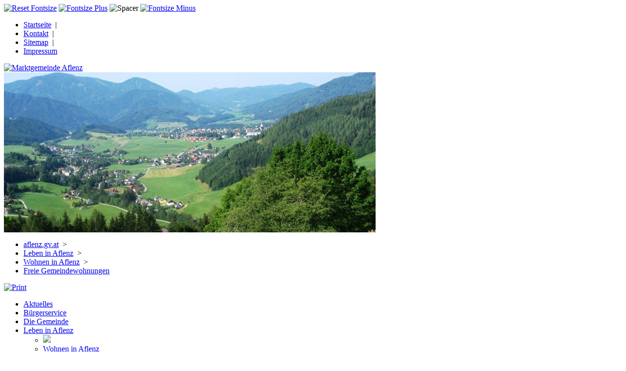

--- FILE ---
content_type: text/html; charset=utf-8
request_url: https://www.aflenz.gv.at/leben-in-aflenz/wohnen-in-aflenz/freie-gemeindewohnungen/
body_size: 5153
content:
<?xml version="1.0" encoding="utf-8"?>
<!DOCTYPE html
    PUBLIC "-//W3C//DTD XHTML 1.0 Transitional//EN"
    "http://www.w3.org/TR/xhtml1/DTD/xhtml1-transitional.dtd">
<html xml:lang="en" lang="en" xmlns="http://www.w3.org/1999/xhtml">
<head>

<meta http-equiv="Content-Type" content="text/html; charset=utf-8" />
<!-- 
	This website is powered by TYPO3 - inspiring people to share!
	TYPO3 is a free open source Content Management Framework initially created by Kasper Skaarhoj and licensed under GNU/GPL.
	TYPO3 is copyright 1998-2022 of Kasper Skaarhoj. Extensions are copyright of their respective owners.
	Information and contribution at http://typo3.org/
-->



<title>Freie Gemeindewohnungen : Marktgemeinde Aflenz</title>
<meta name="generator" content="TYPO3 CMS" />


<link rel="stylesheet" type="text/css" href="/typo3conf/ext/imagecycle/res/css/style.css?1463642334" media="all" />
<link rel="stylesheet" type="text/css" href="/typo3temp/stylesheet_2f305f7e08.css?1558691999" media="all" />



<script src="/typo3conf/ext/imagecycle/res/jquery/js/jquery-1.10.2.min.js?1463642334" type="text/javascript"></script>
<script src="/typo3conf/ext/imagecycle/res/jquery/js/jquery.cycle.all-3.0.3.min.js?1463642334" type="text/javascript"></script>
<script src="/typo3conf/ext/imagecycle/res/jquery/js/jquery.easing-1.3.js?1463642334" type="text/javascript"></script>
<script type="text/javascript">
/*<![CDATA[*/
/*d8d1853399e872569f2a141f0aab3114*/
jQuery(window).load(function() {
	
	
	jQuery('#imagecycle_c3232').show().cycle({
		fx: 'fade',
		easing: 'easeInOutBack',
		sync: true,
		random: true,
		cleartypeNoBg: false,
		before: function(a,n,o,f) {jQuery('div', this).css('display', 'none');},
		after: function(a,n,o,f) {jQuery('div', this).animate({opacity: 'show'},200,'swing');}
		
	});
	
	
	if (jQuery('#imagecycle_c3232').width() > 0) {
		jQuery('#imagecycle_c3232').parent().css('width', jQuery('#imagecycle_c3232').width());
	}
	
	
	
	jQuery('div', jQuery('#imagecycle_c3232')).show();
});

/*]]>*/
</script>

<meta http-equiv="Content-Type" content="text/html;charset=utf-8"/>

<link rel="stylesheet" type="text/css" href="/fileadmin/template/css/style.css" media="screen" />
<link rel="stylesheet" type="text/css" href="/fileadmin/template/css/print.css" media="print" />

<script type="text/javascript" src="/fileadmin/template/js/head.load.min.js"></script><script type="text/javascript">try{
var jqueryIsLoaded=jQuery;
jQueryIsLoaded=true;
}
catch(err){
var jQueryIsLoaded=false;
}

if(jQueryIsLoaded){


jQuery(document).ready(function () {
//min font size
var min=9;
//max font size
var max=16;
//grab the default font size
var reset = jQuery('body').css('fontSize');
//font resize these elements
var elm = jQuery('body');
//set the default font size and remove px from the value
var size = str_replace(reset, 'px', '');
//Increase font size
jQuery('a.fontSizePlus').click(function() {
//if the font size is lower or equal than the max value
if (size<=max) {
//increase the size
size++;
//set the font size
elm.css({'fontSize' : size});
}
//cancel a click event
return false;
});
jQuery('a.fontSizeMinus').click(function() {
//if the font size is greater or equal than min value
if (size>=min) {
//decrease the size
size--;
//set the font size
elm.css({'fontSize' : size});
}
//cancel a click event
return false;
});
//Reset the font size
jQuery('a.fontReset').click(function () {
//set the default font size
elm.css({'fontSize' : reset});
});
});
//A string replace function
function str_replace(haystack, needle, replacement) {
var temp = haystack.split(needle);
return temp.join(replacement);
}

}
else{

  head.js("/fileadmin/template/js/jquery-1.5.min.js" , function() {
   
jQuery(document).ready(function () {
//min font size
var min=9;
//max font size
var max=16;
//grab the default font size
var reset = $('body').css('fontSize');
//font resize these elements
var elm = $('body');
//set the default font size and remove px from the value
var size = str_replace(reset, 'px', '');
//Increase font size
jQuery('a.fontSizePlus').click(function() {
//if the font size is lower or equal than the max value
if (size<=max) {
//increase the size
size++;
//set the font size
elm.css({'fontSize' : size});
}
//cancel a click event
return false;
});
jQuery('a.fontSizeMinus').click(function() {
//if the font size is greater or equal than min value
if (size>=min) {
//decrease the size
size--;
//set the font size
elm.css({'fontSize' : size});
}
//cancel a click event
return false;
});
//Reset the font size
jQuery('a.fontReset').click(function () {
//set the default font size
elm.css({'fontSize' : reset});
});
});
//A string replace function
function str_replace(haystack, needle, replacement) {
var temp = haystack.split(needle);
return temp.join(replacement);
}

 
});
}</script><link rel="stylesheet" href="/typo3conf/ext/perfectlightbox/res/css/slightbox.css" type="text/css" media="screen,projection" /><script type="text/javascript" src="/typo3conf/ext/perfectlightbox/res/js/prototype.1.7.0.yui.js"></script>
<script type="text/javascript" src="/typo3conf/ext/perfectlightbox/res/js/scriptaculous.js?load=effects,builder"></script><script type="text/javascript" src="/typo3conf/ext/perfectlightbox/res/js/lightbox.2.0.5.yui.js"></script><script type="text/javascript">
	LightboxOptions.borderSize = 10;
	LightboxOptions.resizeSpeed = 400;
	LightboxOptions.overlayOpacity = 0.8;
	LightboxOptions.loop = true;
	LightboxOptions.allowSave = false;
	LightboxOptions.slideshowAutoplay = false;
	LightboxOptions.slideshowInterval = 5000;
	LightboxOptions.slideshowAutoclose = true;
	LightboxOptions.labelImage = 'Bild';
	LightboxOptions.labelOf = 'von';</script>

<script type="text/javascript">
	/*<![CDATA[*/
<!--
function openPic(url, winName, winParams) {	//
			var theWindow = window.open(url, winName, winParams);
			if (theWindow)	{theWindow.focus();}
		}

// -->
	/*]]>*/
</script>
</head>
<body>


<div id="wrapper"><!--###wrapper### begin -->
  <div id="header"><!--###header### begin -->
  
    <div id="search" class="floatRight"></div>
    
      <div id="font" class="floatRight"><!--###font### begin -->
    <a class="fontReset" href="/leben-in-aflenz/wohnen-in-aflenz/freie-gemeindewohnungen/#"><img src="/fileadmin/template/images/fontsizer.png" alt="Reset Fontsize" /></a>
    <a class="fontSizePlus" href="/leben-in-aflenz/wohnen-in-aflenz/freie-gemeindewohnungen/#"><img src="/fileadmin/template/images/plus.png" alt="Fontsize Plus" /></a>
    <img src="/fileadmin/template/images/fontsizerTrenner.png" alt="Spacer" />
    <a class="fontSizeMinus" href="/leben-in-aflenz/wohnen-in-aflenz/freie-gemeindewohnungen/#"><img src="/fileadmin/template/images/minus.png" alt="Fontsize Minus" /></a>
<!--###font### end --></div>
    
    <div id="topnav" class="floatRight"><ul><li class="floatLeft"><a href="/" target="_self">Startseite</a>&nbsp;&nbsp;&#124;&nbsp;&nbsp;</li><li class="floatLeft"><a href="/kontakt/" target="_self">Kontakt</a>&nbsp;&nbsp;&#124;&nbsp;&nbsp; </li><li class="floatLeft"><a href="/sitemap/" target="_self">Sitemap</a>&nbsp;&nbsp;&#124;&nbsp;&nbsp; </li><li class="floatLeft"><a href="/impressum/" target="_self">Impressum</a></li></ul></div>
    
    
    <div class="clear"><!--###clear### begin -->
    <!--###clear### end --></div>
  <!--###header### end --></div>
  <div id="contentwrapper"><!--###contentwrapper### begin -->
  <div id="contentTop"><!--###contentTop### begin -->
    <div id="logo" class="floatLeft"><a href="/" target="_self"><img alt="Marktgemeinde Aflenz" src="/fileadmin/template/images/logo.png" /></a></div>
    <div id="slider" class="floatLeft"><div id="c3232" class="csc-default"><div class="tx-imagecycle-pi1"><ul id="imagecycle_c3232" class="tx-imagecycle-pi1-images"><li><a href="/index.php?eID=tx_cms_showpic&amp;file=3740&amp;md5=85047ea89e9e99ed84d57f307f51e269808947c2&amp;parameters%5B0%5D=eyJ3aWR0aCI6IjgwMCIsImhlaWdodCI6IjYwMG0iLCJib2R5VGFnIjoiPGJvZHkg&amp;parameters%5B1%5D=c3R5bGU9XCJtYXJnaW46MDsgYmFja2dyb3VuZDojZmZmO1wiPiIsIndyYXAiOiI8&amp;parameters%5B2%5D=YSBocmVmPVwiamF2YXNjcmlwdDpjbG9zZSgpO1wiPiB8IDxcL2E%2BIn0%3D" onclick="openPic('/index.php?eID=tx_cms_showpic&amp;file=3740&amp;md5=85047ea89e9e99ed84d57f307f51e269808947c2&amp;parameters%5B0%5D=eyJ3aWR0aCI6IjgwMCIsImhlaWdodCI6IjYwMG0iLCJib2R5VGFnIjoiPGJvZHkg&amp;parameters%5B1%5D=c3R5bGU9XCJtYXJnaW46MDsgYmFja2dyb3VuZDojZmZmO1wiPiIsIndyYXAiOiI8&amp;parameters%5B2%5D=YSBocmVmPVwiamF2YXNjcmlwdDpjbG9zZSgpO1wiPiB8IDxcL2E%2BIn0%3D','thePicture','width=769,height=600,status=0,menubar=0'); return false;" target="thePicture"><img src="/typo3temp/_processed_/csm_aflenzblick_v.keimelbaueraus_27a8237ce2.jpg" width="760" height="328"   alt=""  border="0" /></a></li><li><a href="/index.php?eID=tx_cms_showpic&amp;file=3741&amp;md5=45dc8e4f4dc6392843d227869bd8dc4d8f84017c&amp;parameters%5B0%5D=eyJ3aWR0aCI6IjgwMCIsImhlaWdodCI6IjYwMG0iLCJib2R5VGFnIjoiPGJvZHkg&amp;parameters%5B1%5D=c3R5bGU9XCJtYXJnaW46MDsgYmFja2dyb3VuZDojZmZmO1wiPiIsIndyYXAiOiI8&amp;parameters%5B2%5D=YSBocmVmPVwiamF2YXNjcmlwdDpjbG9zZSgpO1wiPiB8IDxcL2E%2BIn0%3D" onclick="openPic('/index.php?eID=tx_cms_showpic&amp;file=3741&amp;md5=45dc8e4f4dc6392843d227869bd8dc4d8f84017c&amp;parameters%5B0%5D=eyJ3aWR0aCI6IjgwMCIsImhlaWdodCI6IjYwMG0iLCJib2R5VGFnIjoiPGJvZHkg&amp;parameters%5B1%5D=c3R5bGU9XCJtYXJnaW46MDsgYmFja2dyb3VuZDojZmZmO1wiPiIsIndyYXAiOiI8&amp;parameters%5B2%5D=YSBocmVmPVwiamF2YXNjcmlwdDpjbG9zZSgpO1wiPiB8IDxcL2E%2BIn0%3D','thePicture','width=800,height=600,status=0,menubar=0'); return false;" target="thePicture"><img src="/typo3temp/_processed_/csm_AflenzKircheInnen_01_fa627cd1ba.jpg" width="760" height="328"   alt=""  border="0" /></a></li><li><a href="/index.php?eID=tx_cms_showpic&amp;file=3742&amp;md5=336cb24c8a8dea5372017336c46884c8540f0c68&amp;parameters%5B0%5D=eyJ3aWR0aCI6IjgwMCIsImhlaWdodCI6IjYwMG0iLCJib2R5VGFnIjoiPGJvZHkg&amp;parameters%5B1%5D=c3R5bGU9XCJtYXJnaW46MDsgYmFja2dyb3VuZDojZmZmO1wiPiIsIndyYXAiOiI8&amp;parameters%5B2%5D=YSBocmVmPVwiamF2YXNjcmlwdDpjbG9zZSgpO1wiPiB8IDxcL2E%2BIn0%3D" onclick="openPic('/index.php?eID=tx_cms_showpic&amp;file=3742&amp;md5=336cb24c8a8dea5372017336c46884c8540f0c68&amp;parameters%5B0%5D=eyJ3aWR0aCI6IjgwMCIsImhlaWdodCI6IjYwMG0iLCJib2R5VGFnIjoiPGJvZHkg&amp;parameters%5B1%5D=c3R5bGU9XCJtYXJnaW46MDsgYmFja2dyb3VuZDojZmZmO1wiPiIsIndyYXAiOiI8&amp;parameters%5B2%5D=YSBocmVmPVwiamF2YXNjcmlwdDpjbG9zZSgpO1wiPiB8IDxcL2E%2BIn0%3D','thePicture','width=800,height=600,status=0,menubar=0'); return false;" target="thePicture"><img src="/typo3temp/_processed_/csm_AflenzKirchenansicht_01_b5153e2f02.jpg" width="760" height="328"   alt=""  border="0" /></a></li><li><a href="/index.php?eID=tx_cms_showpic&amp;file=3744&amp;md5=51bd3d7c86aba0523724b91c77b1c785bec9b797&amp;parameters%5B0%5D=eyJ3aWR0aCI6IjgwMCIsImhlaWdodCI6IjYwMG0iLCJib2R5VGFnIjoiPGJvZHkg&amp;parameters%5B1%5D=c3R5bGU9XCJtYXJnaW46MDsgYmFja2dyb3VuZDojZmZmO1wiPiIsIndyYXAiOiI8&amp;parameters%5B2%5D=YSBocmVmPVwiamF2YXNjcmlwdDpjbG9zZSgpO1wiPiB8IDxcL2E%2BIn0%3D" onclick="openPic('/index.php?eID=tx_cms_showpic&amp;file=3744&amp;md5=51bd3d7c86aba0523724b91c77b1c785bec9b797&amp;parameters%5B0%5D=eyJ3aWR0aCI6IjgwMCIsImhlaWdodCI6IjYwMG0iLCJib2R5VGFnIjoiPGJvZHkg&amp;parameters%5B1%5D=c3R5bGU9XCJtYXJnaW46MDsgYmFja2dyb3VuZDojZmZmO1wiPiIsIndyYXAiOiI8&amp;parameters%5B2%5D=YSBocmVmPVwiamF2YXNjcmlwdDpjbG9zZSgpO1wiPiB8IDxcL2E%2BIn0%3D','thePicture','width=798,height=600,status=0,menubar=0'); return false;" target="thePicture"><img src="/typo3temp/_processed_/csm_Apfelbaum-nachtmann_607f275158.jpg" width="760" height="328"   alt=""  border="0" /></a></li><li><a href="/index.php?eID=tx_cms_showpic&amp;file=3745&amp;md5=d72efc7ca5534f76797b7cbb1ed0c48b75b7906b&amp;parameters%5B0%5D=eyJ3aWR0aCI6IjgwMCIsImhlaWdodCI6IjYwMG0iLCJib2R5VGFnIjoiPGJvZHkg&amp;parameters%5B1%5D=c3R5bGU9XCJtYXJnaW46MDsgYmFja2dyb3VuZDojZmZmO1wiPiIsIndyYXAiOiI8&amp;parameters%5B2%5D=YSBocmVmPVwiamF2YXNjcmlwdDpjbG9zZSgpO1wiPiB8IDxcL2E%2BIn0%3D" onclick="openPic('/index.php?eID=tx_cms_showpic&amp;file=3745&amp;md5=d72efc7ca5534f76797b7cbb1ed0c48b75b7906b&amp;parameters%5B0%5D=eyJ3aWR0aCI6IjgwMCIsImhlaWdodCI6IjYwMG0iLCJib2R5VGFnIjoiPGJvZHkg&amp;parameters%5B1%5D=c3R5bGU9XCJtYXJnaW46MDsgYmFja2dyb3VuZDojZmZmO1wiPiIsIndyYXAiOiI8&amp;parameters%5B2%5D=YSBocmVmPVwiamF2YXNjcmlwdDpjbG9zZSgpO1wiPiB8IDxcL2E%2BIn0%3D','thePicture','width=800,height=491,status=0,menubar=0'); return false;" target="thePicture"><img src="/typo3temp/_processed_/csm_Apfelblueten_bcabcd9429.jpg" width="760" height="328"   alt=""  border="0" /></a></li><li><a href="/index.php?eID=tx_cms_showpic&amp;file=3746&amp;md5=5e0c0745f336ffcb402eb3e8640a276f8a0a27ba&amp;parameters%5B0%5D=eyJ3aWR0aCI6IjgwMCIsImhlaWdodCI6IjYwMG0iLCJib2R5VGFnIjoiPGJvZHkg&amp;parameters%5B1%5D=c3R5bGU9XCJtYXJnaW46MDsgYmFja2dyb3VuZDojZmZmO1wiPiIsIndyYXAiOiI8&amp;parameters%5B2%5D=YSBocmVmPVwiamF2YXNjcmlwdDpjbG9zZSgpO1wiPiB8IDxcL2E%2BIn0%3D" onclick="openPic('/index.php?eID=tx_cms_showpic&amp;file=3746&amp;md5=5e0c0745f336ffcb402eb3e8640a276f8a0a27ba&amp;parameters%5B0%5D=eyJ3aWR0aCI6IjgwMCIsImhlaWdodCI6IjYwMG0iLCJib2R5VGFnIjoiPGJvZHkg&amp;parameters%5B1%5D=c3R5bGU9XCJtYXJnaW46MDsgYmFja2dyb3VuZDojZmZmO1wiPiIsIndyYXAiOiI8&amp;parameters%5B2%5D=YSBocmVmPVwiamF2YXNjcmlwdDpjbG9zZSgpO1wiPiB8IDxcL2E%2BIn0%3D','thePicture','width=800,height=532,status=0,menubar=0'); return false;" target="thePicture"><img src="/typo3temp/_processed_/csm_Baumaalm_ccd90f1532.jpg" width="760" height="328"   alt=""  border="0" /></a></li><li><a href="/index.php?eID=tx_cms_showpic&amp;file=3747&amp;md5=42331df10f631dae57f489de9560cec49bd6a365&amp;parameters%5B0%5D=eyJ3aWR0aCI6IjgwMCIsImhlaWdodCI6IjYwMG0iLCJib2R5VGFnIjoiPGJvZHkg&amp;parameters%5B1%5D=c3R5bGU9XCJtYXJnaW46MDsgYmFja2dyb3VuZDojZmZmO1wiPiIsIndyYXAiOiI8&amp;parameters%5B2%5D=YSBocmVmPVwiamF2YXNjcmlwdDpjbG9zZSgpO1wiPiB8IDxcL2E%2BIn0%3D" onclick="openPic('/index.php?eID=tx_cms_showpic&amp;file=3747&amp;md5=42331df10f631dae57f489de9560cec49bd6a365&amp;parameters%5B0%5D=eyJ3aWR0aCI6IjgwMCIsImhlaWdodCI6IjYwMG0iLCJib2R5VGFnIjoiPGJvZHkg&amp;parameters%5B1%5D=c3R5bGU9XCJtYXJnaW46MDsgYmFja2dyb3VuZDojZmZmO1wiPiIsIndyYXAiOiI8&amp;parameters%5B2%5D=YSBocmVmPVwiamF2YXNjcmlwdDpjbG9zZSgpO1wiPiB8IDxcL2E%2BIn0%3D','thePicture','width=800,height=600,status=0,menubar=0'); return false;" target="thePicture"><img src="/typo3temp/_processed_/csm_Blick_Berghof02_01_54d0b00447.jpg" width="760" height="328"   alt=""  border="0" /></a></li><li><a href="/index.php?eID=tx_cms_showpic&amp;file=3750&amp;md5=e19a8ac2808312a5fcd5c8a775bd0a8c7becc192&amp;parameters%5B0%5D=eyJ3aWR0aCI6IjgwMCIsImhlaWdodCI6IjYwMG0iLCJib2R5VGFnIjoiPGJvZHkg&amp;parameters%5B1%5D=c3R5bGU9XCJtYXJnaW46MDsgYmFja2dyb3VuZDojZmZmO1wiPiIsIndyYXAiOiI8&amp;parameters%5B2%5D=YSBocmVmPVwiamF2YXNjcmlwdDpjbG9zZSgpO1wiPiB8IDxcL2E%2BIn0%3D" onclick="openPic('/index.php?eID=tx_cms_showpic&amp;file=3750&amp;md5=e19a8ac2808312a5fcd5c8a775bd0a8c7becc192&amp;parameters%5B0%5D=eyJ3aWR0aCI6IjgwMCIsImhlaWdodCI6IjYwMG0iLCJib2R5VGFnIjoiPGJvZHkg&amp;parameters%5B1%5D=c3R5bGU9XCJtYXJnaW46MDsgYmFja2dyb3VuZDojZmZmO1wiPiIsIndyYXAiOiI8&amp;parameters%5B2%5D=YSBocmVmPVwiamF2YXNjcmlwdDpjbG9zZSgpO1wiPiB8IDxcL2E%2BIn0%3D','thePicture','width=800,height=552,status=0,menubar=0'); return false;" target="thePicture"><img src="/typo3temp/_processed_/csm_DSC06832_01_d0d3e4b945.jpg" width="760" height="328"   alt=""  border="0" /></a></li><li><a href="/index.php?eID=tx_cms_showpic&amp;file=3751&amp;md5=d96c34a1b9eb76aab213cf1f97535095b9c9d2b9&amp;parameters%5B0%5D=eyJ3aWR0aCI6IjgwMCIsImhlaWdodCI6IjYwMG0iLCJib2R5VGFnIjoiPGJvZHkg&amp;parameters%5B1%5D=c3R5bGU9XCJtYXJnaW46MDsgYmFja2dyb3VuZDojZmZmO1wiPiIsIndyYXAiOiI8&amp;parameters%5B2%5D=YSBocmVmPVwiamF2YXNjcmlwdDpjbG9zZSgpO1wiPiB8IDxcL2E%2BIn0%3D" onclick="openPic('/index.php?eID=tx_cms_showpic&amp;file=3751&amp;md5=d96c34a1b9eb76aab213cf1f97535095b9c9d2b9&amp;parameters%5B0%5D=eyJ3aWR0aCI6IjgwMCIsImhlaWdodCI6IjYwMG0iLCJib2R5VGFnIjoiPGJvZHkg&amp;parameters%5B1%5D=c3R5bGU9XCJtYXJnaW46MDsgYmFja2dyb3VuZDojZmZmO1wiPiIsIndyYXAiOiI8&amp;parameters%5B2%5D=YSBocmVmPVwiamF2YXNjcmlwdDpjbG9zZSgpO1wiPiB8IDxcL2E%2BIn0%3D','thePicture','width=800,height=314,status=0,menubar=0'); return false;" target="thePicture"><img src="/typo3temp/_processed_/csm_EFA-Morgen-a_38c2a936a3.jpg" width="760" height="328"   alt=""  border="0" /></a></li><li><a href="/index.php?eID=tx_cms_showpic&amp;file=3752&amp;md5=030bbf1d3a4b5ace9a1c080d0b127ea6d0a21290&amp;parameters%5B0%5D=eyJ3aWR0aCI6IjgwMCIsImhlaWdodCI6IjYwMG0iLCJib2R5VGFnIjoiPGJvZHkg&amp;parameters%5B1%5D=c3R5bGU9XCJtYXJnaW46MDsgYmFja2dyb3VuZDojZmZmO1wiPiIsIndyYXAiOiI8&amp;parameters%5B2%5D=YSBocmVmPVwiamF2YXNjcmlwdDpjbG9zZSgpO1wiPiB8IDxcL2E%2BIn0%3D" onclick="openPic('/index.php?eID=tx_cms_showpic&amp;file=3752&amp;md5=030bbf1d3a4b5ace9a1c080d0b127ea6d0a21290&amp;parameters%5B0%5D=eyJ3aWR0aCI6IjgwMCIsImhlaWdodCI6IjYwMG0iLCJib2R5VGFnIjoiPGJvZHkg&amp;parameters%5B1%5D=c3R5bGU9XCJtYXJnaW46MDsgYmFja2dyb3VuZDojZmZmO1wiPiIsIndyYXAiOiI8&amp;parameters%5B2%5D=YSBocmVmPVwiamF2YXNjcmlwdDpjbG9zZSgpO1wiPiB8IDxcL2E%2BIn0%3D','thePicture','width=800,height=536,status=0,menubar=0'); return false;" target="thePicture"><img src="/typo3temp/_processed_/csm_EFA_01_e15eac0ce4.jpg" width="760" height="328"   alt=""  border="0" /></a></li><li><a href="/index.php?eID=tx_cms_showpic&amp;file=3753&amp;md5=edd22bce4af8c96793924f3866ba8f3a673da413&amp;parameters%5B0%5D=eyJ3aWR0aCI6IjgwMCIsImhlaWdodCI6IjYwMG0iLCJib2R5VGFnIjoiPGJvZHkg&amp;parameters%5B1%5D=c3R5bGU9XCJtYXJnaW46MDsgYmFja2dyb3VuZDojZmZmO1wiPiIsIndyYXAiOiI8&amp;parameters%5B2%5D=YSBocmVmPVwiamF2YXNjcmlwdDpjbG9zZSgpO1wiPiB8IDxcL2E%2BIn0%3D" onclick="openPic('/index.php?eID=tx_cms_showpic&amp;file=3753&amp;md5=edd22bce4af8c96793924f3866ba8f3a673da413&amp;parameters%5B0%5D=eyJ3aWR0aCI6IjgwMCIsImhlaWdodCI6IjYwMG0iLCJib2R5VGFnIjoiPGJvZHkg&amp;parameters%5B1%5D=c3R5bGU9XCJtYXJnaW46MDsgYmFja2dyb3VuZDojZmZmO1wiPiIsIndyYXAiOiI8&amp;parameters%5B2%5D=YSBocmVmPVwiamF2YXNjcmlwdDpjbG9zZSgpO1wiPiB8IDxcL2E%2BIn0%3D','thePicture','width=800,height=530,status=0,menubar=0'); return false;" target="thePicture"><img src="/typo3temp/_processed_/csm_Feistringstein_01_cad7f9a964.jpg" width="760" height="328"   alt=""  border="0" /></a></li><li><a href="/index.php?eID=tx_cms_showpic&amp;file=3754&amp;md5=1d6285216fdc545e62cd6f26504550c2e8d58391&amp;parameters%5B0%5D=eyJ3aWR0aCI6IjgwMCIsImhlaWdodCI6IjYwMG0iLCJib2R5VGFnIjoiPGJvZHkg&amp;parameters%5B1%5D=c3R5bGU9XCJtYXJnaW46MDsgYmFja2dyb3VuZDojZmZmO1wiPiIsIndyYXAiOiI8&amp;parameters%5B2%5D=YSBocmVmPVwiamF2YXNjcmlwdDpjbG9zZSgpO1wiPiB8IDxcL2E%2BIn0%3D" onclick="openPic('/index.php?eID=tx_cms_showpic&amp;file=3754&amp;md5=1d6285216fdc545e62cd6f26504550c2e8d58391&amp;parameters%5B0%5D=eyJ3aWR0aCI6IjgwMCIsImhlaWdodCI6IjYwMG0iLCJib2R5VGFnIjoiPGJvZHkg&amp;parameters%5B1%5D=c3R5bGU9XCJtYXJnaW46MDsgYmFja2dyb3VuZDojZmZmO1wiPiIsIndyYXAiOiI8&amp;parameters%5B2%5D=YSBocmVmPVwiamF2YXNjcmlwdDpjbG9zZSgpO1wiPiB8IDxcL2E%2BIn0%3D','thePicture','width=800,height=345,status=0,menubar=0'); return false;" target="thePicture"><img src="/uploads/tx_imagecycle/Header1_02.jpg" width="760" height="328"   alt=""  border="0" /></a></li><li><a href="/index.php?eID=tx_cms_showpic&amp;file=3755&amp;md5=8fad910a479ba1dcfc974178353610f53d72e7d5&amp;parameters%5B0%5D=eyJ3aWR0aCI6IjgwMCIsImhlaWdodCI6IjYwMG0iLCJib2R5VGFnIjoiPGJvZHkg&amp;parameters%5B1%5D=c3R5bGU9XCJtYXJnaW46MDsgYmFja2dyb3VuZDojZmZmO1wiPiIsIndyYXAiOiI8&amp;parameters%5B2%5D=YSBocmVmPVwiamF2YXNjcmlwdDpjbG9zZSgpO1wiPiB8IDxcL2E%2BIn0%3D" onclick="openPic('/index.php?eID=tx_cms_showpic&amp;file=3755&amp;md5=8fad910a479ba1dcfc974178353610f53d72e7d5&amp;parameters%5B0%5D=eyJ3aWR0aCI6IjgwMCIsImhlaWdodCI6IjYwMG0iLCJib2R5VGFnIjoiPGJvZHkg&amp;parameters%5B1%5D=c3R5bGU9XCJtYXJnaW46MDsgYmFja2dyb3VuZDojZmZmO1wiPiIsIndyYXAiOiI8&amp;parameters%5B2%5D=YSBocmVmPVwiamF2YXNjcmlwdDpjbG9zZSgpO1wiPiB8IDxcL2E%2BIn0%3D','thePicture','width=800,height=345,status=0,menubar=0'); return false;" target="thePicture"><img src="/uploads/tx_imagecycle/Header1_03.jpg" width="760" height="328"   alt=""  border="0" /></a></li><li><a href="/index.php?eID=tx_cms_showpic&amp;file=3756&amp;md5=4c12be1d274e4d0413e4f0d55ec92dd84e384b34&amp;parameters%5B0%5D=eyJ3aWR0aCI6IjgwMCIsImhlaWdodCI6IjYwMG0iLCJib2R5VGFnIjoiPGJvZHkg&amp;parameters%5B1%5D=c3R5bGU9XCJtYXJnaW46MDsgYmFja2dyb3VuZDojZmZmO1wiPiIsIndyYXAiOiI8&amp;parameters%5B2%5D=YSBocmVmPVwiamF2YXNjcmlwdDpjbG9zZSgpO1wiPiB8IDxcL2E%2BIn0%3D" onclick="openPic('/index.php?eID=tx_cms_showpic&amp;file=3756&amp;md5=4c12be1d274e4d0413e4f0d55ec92dd84e384b34&amp;parameters%5B0%5D=eyJ3aWR0aCI6IjgwMCIsImhlaWdodCI6IjYwMG0iLCJib2R5VGFnIjoiPGJvZHkg&amp;parameters%5B1%5D=c3R5bGU9XCJtYXJnaW46MDsgYmFja2dyb3VuZDojZmZmO1wiPiIsIndyYXAiOiI8&amp;parameters%5B2%5D=YSBocmVmPVwiamF2YXNjcmlwdDpjbG9zZSgpO1wiPiB8IDxcL2E%2BIn0%3D','thePicture','width=800,height=345,status=0,menubar=0'); return false;" target="thePicture"><img src="/uploads/tx_imagecycle/Header2_01.jpg" width="760" height="328"   alt=""  border="0" /></a></li><li><a href="/index.php?eID=tx_cms_showpic&amp;file=3757&amp;md5=effe1fee1e2d8a0c170f76ff72980d74b141e483&amp;parameters%5B0%5D=eyJ3aWR0aCI6IjgwMCIsImhlaWdodCI6IjYwMG0iLCJib2R5VGFnIjoiPGJvZHkg&amp;parameters%5B1%5D=c3R5bGU9XCJtYXJnaW46MDsgYmFja2dyb3VuZDojZmZmO1wiPiIsIndyYXAiOiI8&amp;parameters%5B2%5D=YSBocmVmPVwiamF2YXNjcmlwdDpjbG9zZSgpO1wiPiB8IDxcL2E%2BIn0%3D" onclick="openPic('/index.php?eID=tx_cms_showpic&amp;file=3757&amp;md5=effe1fee1e2d8a0c170f76ff72980d74b141e483&amp;parameters%5B0%5D=eyJ3aWR0aCI6IjgwMCIsImhlaWdodCI6IjYwMG0iLCJib2R5VGFnIjoiPGJvZHkg&amp;parameters%5B1%5D=c3R5bGU9XCJtYXJnaW46MDsgYmFja2dyb3VuZDojZmZmO1wiPiIsIndyYXAiOiI8&amp;parameters%5B2%5D=YSBocmVmPVwiamF2YXNjcmlwdDpjbG9zZSgpO1wiPiB8IDxcL2E%2BIn0%3D','thePicture','width=800,height=345,status=0,menubar=0'); return false;" target="thePicture"><img src="/uploads/tx_imagecycle/Header3_01.jpg" width="760" height="328"   alt=""  border="0" /></a></li><li><a href="/index.php?eID=tx_cms_showpic&amp;file=3758&amp;md5=8a807b21161020e4b6dc4325e35315ac84106305&amp;parameters%5B0%5D=eyJ3aWR0aCI6IjgwMCIsImhlaWdodCI6IjYwMG0iLCJib2R5VGFnIjoiPGJvZHkg&amp;parameters%5B1%5D=c3R5bGU9XCJtYXJnaW46MDsgYmFja2dyb3VuZDojZmZmO1wiPiIsIndyYXAiOiI8&amp;parameters%5B2%5D=YSBocmVmPVwiamF2YXNjcmlwdDpjbG9zZSgpO1wiPiB8IDxcL2E%2BIn0%3D" onclick="openPic('/index.php?eID=tx_cms_showpic&amp;file=3758&amp;md5=8a807b21161020e4b6dc4325e35315ac84106305&amp;parameters%5B0%5D=eyJ3aWR0aCI6IjgwMCIsImhlaWdodCI6IjYwMG0iLCJib2R5VGFnIjoiPGJvZHkg&amp;parameters%5B1%5D=c3R5bGU9XCJtYXJnaW46MDsgYmFja2dyb3VuZDojZmZmO1wiPiIsIndyYXAiOiI8&amp;parameters%5B2%5D=YSBocmVmPVwiamF2YXNjcmlwdDpjbG9zZSgpO1wiPiB8IDxcL2E%2BIn0%3D','thePicture','width=800,height=345,status=0,menubar=0'); return false;" target="thePicture"><img src="/uploads/tx_imagecycle/Header4_01.jpg" width="760" height="328"   alt=""  border="0" /></a></li><li><a href="/index.php?eID=tx_cms_showpic&amp;file=3759&amp;md5=7427171e827356d320d161a1f7d95b9522df89d6&amp;parameters%5B0%5D=eyJ3aWR0aCI6IjgwMCIsImhlaWdodCI6IjYwMG0iLCJib2R5VGFnIjoiPGJvZHkg&amp;parameters%5B1%5D=c3R5bGU9XCJtYXJnaW46MDsgYmFja2dyb3VuZDojZmZmO1wiPiIsIndyYXAiOiI8&amp;parameters%5B2%5D=YSBocmVmPVwiamF2YXNjcmlwdDpjbG9zZSgpO1wiPiB8IDxcL2E%2BIn0%3D" onclick="openPic('/index.php?eID=tx_cms_showpic&amp;file=3759&amp;md5=7427171e827356d320d161a1f7d95b9522df89d6&amp;parameters%5B0%5D=eyJ3aWR0aCI6IjgwMCIsImhlaWdodCI6IjYwMG0iLCJib2R5VGFnIjoiPGJvZHkg&amp;parameters%5B1%5D=c3R5bGU9XCJtYXJnaW46MDsgYmFja2dyb3VuZDojZmZmO1wiPiIsIndyYXAiOiI8&amp;parameters%5B2%5D=YSBocmVmPVwiamF2YXNjcmlwdDpjbG9zZSgpO1wiPiB8IDxcL2E%2BIn0%3D','thePicture','width=800,height=345,status=0,menubar=0'); return false;" target="thePicture"><img src="/uploads/tx_imagecycle/Header5_01.jpg" width="760" height="328"   alt=""  border="0" /></a></li><li><a href="/index.php?eID=tx_cms_showpic&amp;file=3760&amp;md5=739605250fa3b5f1f26474cd65eb7aafc0b39e90&amp;parameters%5B0%5D=eyJ3aWR0aCI6IjgwMCIsImhlaWdodCI6IjYwMG0iLCJib2R5VGFnIjoiPGJvZHkg&amp;parameters%5B1%5D=c3R5bGU9XCJtYXJnaW46MDsgYmFja2dyb3VuZDojZmZmO1wiPiIsIndyYXAiOiI8&amp;parameters%5B2%5D=YSBocmVmPVwiamF2YXNjcmlwdDpjbG9zZSgpO1wiPiB8IDxcL2E%2BIn0%3D" onclick="openPic('/index.php?eID=tx_cms_showpic&amp;file=3760&amp;md5=739605250fa3b5f1f26474cd65eb7aafc0b39e90&amp;parameters%5B0%5D=eyJ3aWR0aCI6IjgwMCIsImhlaWdodCI6IjYwMG0iLCJib2R5VGFnIjoiPGJvZHkg&amp;parameters%5B1%5D=c3R5bGU9XCJtYXJnaW46MDsgYmFja2dyb3VuZDojZmZmO1wiPiIsIndyYXAiOiI8&amp;parameters%5B2%5D=YSBocmVmPVwiamF2YXNjcmlwdDpjbG9zZSgpO1wiPiB8IDxcL2E%2BIn0%3D','thePicture','width=800,height=345,status=0,menubar=0'); return false;" target="thePicture"><img src="/uploads/tx_imagecycle/Header6_01.jpg" width="760" height="328"   alt=""  border="0" /></a></li><li><a href="/index.php?eID=tx_cms_showpic&amp;file=3761&amp;md5=5f9d3bdbc48bd33b75f8643b245b29afefa5048f&amp;parameters%5B0%5D=eyJ3aWR0aCI6IjgwMCIsImhlaWdodCI6IjYwMG0iLCJib2R5VGFnIjoiPGJvZHkg&amp;parameters%5B1%5D=c3R5bGU9XCJtYXJnaW46MDsgYmFja2dyb3VuZDojZmZmO1wiPiIsIndyYXAiOiI8&amp;parameters%5B2%5D=YSBocmVmPVwiamF2YXNjcmlwdDpjbG9zZSgpO1wiPiB8IDxcL2E%2BIn0%3D" onclick="openPic('/index.php?eID=tx_cms_showpic&amp;file=3761&amp;md5=5f9d3bdbc48bd33b75f8643b245b29afefa5048f&amp;parameters%5B0%5D=eyJ3aWR0aCI6IjgwMCIsImhlaWdodCI6IjYwMG0iLCJib2R5VGFnIjoiPGJvZHkg&amp;parameters%5B1%5D=c3R5bGU9XCJtYXJnaW46MDsgYmFja2dyb3VuZDojZmZmO1wiPiIsIndyYXAiOiI8&amp;parameters%5B2%5D=YSBocmVmPVwiamF2YXNjcmlwdDpjbG9zZSgpO1wiPiB8IDxcL2E%2BIn0%3D','thePicture','width=800,height=514,status=0,menubar=0'); return false;" target="thePicture"><img src="/typo3temp/_processed_/csm_Kas2a_01_6436b9e9fa.jpg" width="760" height="328"   alt=""  border="0" /></a></li><li><a href="/index.php?eID=tx_cms_showpic&amp;file=3762&amp;md5=a683fbfd668ba104cd4a12aa13a787d78b79e5b4&amp;parameters%5B0%5D=eyJ3aWR0aCI6IjgwMCIsImhlaWdodCI6IjYwMG0iLCJib2R5VGFnIjoiPGJvZHkg&amp;parameters%5B1%5D=c3R5bGU9XCJtYXJnaW46MDsgYmFja2dyb3VuZDojZmZmO1wiPiIsIndyYXAiOiI8&amp;parameters%5B2%5D=YSBocmVmPVwiamF2YXNjcmlwdDpjbG9zZSgpO1wiPiB8IDxcL2E%2BIn0%3D" onclick="openPic('/index.php?eID=tx_cms_showpic&amp;file=3762&amp;md5=a683fbfd668ba104cd4a12aa13a787d78b79e5b4&amp;parameters%5B0%5D=eyJ3aWR0aCI6IjgwMCIsImhlaWdodCI6IjYwMG0iLCJib2R5VGFnIjoiPGJvZHkg&amp;parameters%5B1%5D=c3R5bGU9XCJtYXJnaW46MDsgYmFja2dyb3VuZDojZmZmO1wiPiIsIndyYXAiOiI8&amp;parameters%5B2%5D=YSBocmVmPVwiamF2YXNjcmlwdDpjbG9zZSgpO1wiPiB8IDxcL2E%2BIn0%3D','thePicture','width=800,height=536,status=0,menubar=0'); return false;" target="thePicture"><img src="/typo3temp/_processed_/csm_P1110004_01_c269dbe123.jpg" width="760" height="328"   alt=""  border="0" /></a></li><li><a href="/index.php?eID=tx_cms_showpic&amp;file=3763&amp;md5=7138a084dd268aaead2a59a870471288f7f00802&amp;parameters%5B0%5D=eyJ3aWR0aCI6IjgwMCIsImhlaWdodCI6IjYwMG0iLCJib2R5VGFnIjoiPGJvZHkg&amp;parameters%5B1%5D=c3R5bGU9XCJtYXJnaW46MDsgYmFja2dyb3VuZDojZmZmO1wiPiIsIndyYXAiOiI8&amp;parameters%5B2%5D=YSBocmVmPVwiamF2YXNjcmlwdDpjbG9zZSgpO1wiPiB8IDxcL2E%2BIn0%3D" onclick="openPic('/index.php?eID=tx_cms_showpic&amp;file=3763&amp;md5=7138a084dd268aaead2a59a870471288f7f00802&amp;parameters%5B0%5D=eyJ3aWR0aCI6IjgwMCIsImhlaWdodCI6IjYwMG0iLCJib2R5VGFnIjoiPGJvZHkg&amp;parameters%5B1%5D=c3R5bGU9XCJtYXJnaW46MDsgYmFja2dyb3VuZDojZmZmO1wiPiIsIndyYXAiOiI8&amp;parameters%5B2%5D=YSBocmVmPVwiamF2YXNjcmlwdDpjbG9zZSgpO1wiPiB8IDxcL2E%2BIn0%3D','thePicture','width=800,height=536,status=0,menubar=0'); return false;" target="thePicture"><img src="/typo3temp/_processed_/csm_P1140533_01_062cd55e3f.jpg" width="760" height="328"   alt=""  border="0" /></a></li><li><a href="/index.php?eID=tx_cms_showpic&amp;file=3764&amp;md5=71103552afb343d04c42f060b7c1d6b65c056c3e&amp;parameters%5B0%5D=eyJ3aWR0aCI6IjgwMCIsImhlaWdodCI6IjYwMG0iLCJib2R5VGFnIjoiPGJvZHkg&amp;parameters%5B1%5D=c3R5bGU9XCJtYXJnaW46MDsgYmFja2dyb3VuZDojZmZmO1wiPiIsIndyYXAiOiI8&amp;parameters%5B2%5D=YSBocmVmPVwiamF2YXNjcmlwdDpjbG9zZSgpO1wiPiB8IDxcL2E%2BIn0%3D" onclick="openPic('/index.php?eID=tx_cms_showpic&amp;file=3764&amp;md5=71103552afb343d04c42f060b7c1d6b65c056c3e&amp;parameters%5B0%5D=eyJ3aWR0aCI6IjgwMCIsImhlaWdodCI6IjYwMG0iLCJib2R5VGFnIjoiPGJvZHkg&amp;parameters%5B1%5D=c3R5bGU9XCJtYXJnaW46MDsgYmFja2dyb3VuZDojZmZmO1wiPiIsIndyYXAiOiI8&amp;parameters%5B2%5D=YSBocmVmPVwiamF2YXNjcmlwdDpjbG9zZSgpO1wiPiB8IDxcL2E%2BIn0%3D','thePicture','width=800,height=530,status=0,menubar=0'); return false;" target="thePicture"><img src="/typo3temp/_processed_/csm_Steinboecke_02_3313986883.jpg" width="760" height="328"   alt=""  border="0" /></a></li><li><a href="/index.php?eID=tx_cms_showpic&amp;file=3765&amp;md5=80052172cff2f0eb71bbd37632d69b412da4f4d8&amp;parameters%5B0%5D=eyJ3aWR0aCI6IjgwMCIsImhlaWdodCI6IjYwMG0iLCJib2R5VGFnIjoiPGJvZHkg&amp;parameters%5B1%5D=c3R5bGU9XCJtYXJnaW46MDsgYmFja2dyb3VuZDojZmZmO1wiPiIsIndyYXAiOiI8&amp;parameters%5B2%5D=YSBocmVmPVwiamF2YXNjcmlwdDpjbG9zZSgpO1wiPiB8IDxcL2E%2BIn0%3D" onclick="openPic('/index.php?eID=tx_cms_showpic&amp;file=3765&amp;md5=80052172cff2f0eb71bbd37632d69b412da4f4d8&amp;parameters%5B0%5D=eyJ3aWR0aCI6IjgwMCIsImhlaWdodCI6IjYwMG0iLCJib2R5VGFnIjoiPGJvZHkg&amp;parameters%5B1%5D=c3R5bGU9XCJtYXJnaW46MDsgYmFja2dyb3VuZDojZmZmO1wiPiIsIndyYXAiOiI8&amp;parameters%5B2%5D=YSBocmVmPVwiamF2YXNjcmlwdDpjbG9zZSgpO1wiPiB8IDxcL2E%2BIn0%3D','thePicture','width=800,height=535,status=0,menubar=0'); return false;" target="thePicture"><img src="/typo3temp/_processed_/csm__DSC1219b_01_80c248cf1e.jpg" width="760" height="328"   alt=""  border="0" /></a></li></ul></div><noscript><ul class="tx-imagecycle-pi1-images"><li><a href="/index.php?eID=tx_cms_showpic&amp;file=3740&amp;md5=85047ea89e9e99ed84d57f307f51e269808947c2&amp;parameters%5B0%5D=eyJ3aWR0aCI6IjgwMCIsImhlaWdodCI6IjYwMG0iLCJib2R5VGFnIjoiPGJvZHkg&amp;parameters%5B1%5D=c3R5bGU9XCJtYXJnaW46MDsgYmFja2dyb3VuZDojZmZmO1wiPiIsIndyYXAiOiI8&amp;parameters%5B2%5D=YSBocmVmPVwiamF2YXNjcmlwdDpjbG9zZSgpO1wiPiB8IDxcL2E%2BIn0%3D" onclick="openPic('/index.php?eID=tx_cms_showpic&amp;file=3740&amp;md5=85047ea89e9e99ed84d57f307f51e269808947c2&amp;parameters%5B0%5D=eyJ3aWR0aCI6IjgwMCIsImhlaWdodCI6IjYwMG0iLCJib2R5VGFnIjoiPGJvZHkg&amp;parameters%5B1%5D=c3R5bGU9XCJtYXJnaW46MDsgYmFja2dyb3VuZDojZmZmO1wiPiIsIndyYXAiOiI8&amp;parameters%5B2%5D=YSBocmVmPVwiamF2YXNjcmlwdDpjbG9zZSgpO1wiPiB8IDxcL2E%2BIn0%3D','thePicture','width=769,height=600,status=0,menubar=0'); return false;" target="thePicture"><img src="/typo3temp/_processed_/csm_aflenzblick_v.keimelbaueraus_27a8237ce2.jpg" width="760" height="328"   alt=""  border="0" /></a></li></ul></noscript></div></div>
    <div class="clear"><!--###clear### begin --><!-- --><!--###clear### end --></div>
    <div id="breadcrumb" class="floatLeft"><ul><li> <a href="/" target="_self" title="aflenz.gv.at">aflenz.gv.at</a> &nbsp;>&nbsp;</li><li> <a href="/leben-in-aflenz/" target="_self" title="Leben in Aflenz">Leben in Aflenz</a> &nbsp;>&nbsp;</li><li> <a href="/leben-in-aflenz/wohnen-in-aflenz/" target="_self" title="Wohnen in Aflenz">Wohnen in Aflenz</a> &nbsp;>&nbsp;</li><li> <a href="/leben-in-aflenz/wohnen-in-aflenz/freie-gemeindewohnungen/" target="_self" class="last">Freie Gemeindewohnungen</a> </li></ul><div class="clear"></div></div>
    <div id="drucken" class="floatRight">  <a href="javascript:window.print()" class="print" title="Druckversion"><img src="/fileadmin/template/images/print.png" alt="Print" /></a></div>
      <div class="clear"><!--###clear### begin --><!-- --><!--###clear### end --></div>
    
  <!--###contentTop### end --></div>  
  <div id="contentMiddle" class="floatLeft"><!--###contentMiddle### begin -->
    <div id="mainnav" class="floatLeft"><ul><li><a href="/aktuelles/" target="_self">Aktuelles</a></li><li><a href="/buergerservice/" target="_self">Bürgerservice</a></li><li><a href="/die-gemeinde/" target="_self">Die Gemeinde</a></li><li class="curr"><a href="/leben-in-aflenz/" target="_self">Leben in Aflenz</a><ul><li class="curr"><img src="/fileadmin/template/images/menue_trenner.png"></li><li class="curr"><a href="/leben-in-aflenz/wohnen-in-aflenz/" target="_self">Wohnen in Aflenz</a></li><li><img src="/fileadmin/template/images/menue_trenner.png"></li><li><a href="/leben-in-aflenz/schulen/" target="_self">Schulen</a></li><li><img src="/fileadmin/template/images/menue_trenner.png"></li><li><a href="/leben-in-aflenz/kinderbetreuung/" target="_self">Kinderbetreuung</a></li><li><img src="/fileadmin/template/images/menue_trenner.png"></li><li><a href="/leben-in-aflenz/gewerbe-u-dienstleistungsbetriebe/" target="_self">Gewerbe- u. Dienstleistungsbetriebe</a></li><li><img src="/fileadmin/template/images/menue_trenner.png"></li><li><a href="/leben-in-aflenz/gesundheit/" target="_self">Gesundheit</a></li><li><img src="/fileadmin/template/images/menue_trenner.png"></li><li><a href="/leben-in-aflenz/soziales/" target="_self">Soziales</a></li><li><img src="/fileadmin/template/images/menue_trenner.png"></li><li><a href="/leben-in-aflenz/festsaal-aflenz/" target="_self">Festsaal Aflenz</a></li><li><img src="/fileadmin/template/images/menue_trenner.png"></li><li><a href="/leben-in-aflenz/kultur/" target="_self">Kultur</a></li><li><img src="/fileadmin/template/images/menue_trenner.png"></li><li><a href="/leben-in-aflenz/regionale-selbstversorgung/" target="_self">Regionale Selbstversorgung</a></li><li><img src="/fileadmin/template/images/menue_trenner.png"></li></ul></li><li><a href="/tourismus-freizeit/" target="_self">Tourismus & Freizeit</a></li><li><a href="/konzerte-und-veranstaltungen/" target="_self">Konzerte und Veranstaltungen</a></li><li><a href="/kurverwaltung/" target="_self">Kurverwaltung</a></li><li><a href="/wanderwege/" target="_self">Wander- und Spazierwege</a></li><li><a href="/links/" target="_self">Links</a></li><li><a href="/datenschutz/" target="_self">Datenschutz</a></li><li><a href="/ortsplan-als-pdf/" target="_self">Ortsplan als PDF</a></li></ul></div>
      
    <div id="contentwrap" class="floatLeft"><!--###contentwrap### begin -->  
    <div id="content" class="floatLeft"><!--###content### begin -->
      
      <div id="contentInhalt"><!--###contentInhalt### begin -->
        <div id="contentText"><div id="c1820" class="csc-default csc-space-after-50"><h1 class="csc-firstHeader">Freie Gemeindewohnungen</h1></div></div>
        
      <!--###contentInhalt### end --></div>
    <!--###content### end --></div>
    
    <div id="sidebar" class="floatLeft"><!--###sidebar### begin -->
      
      <div id="kontakt"><div id="c5" class="csc-default"><h2 class="csc-firstHeader"><h2>Bürozeiten</h2></h2><div class="csc-textpic-text"><p><b>Bürgerservice:</b><br />Mo&nbsp;- Fr: &nbsp;7 - 12 Uhr<br />Di auch 15 - 18 Uhr</p>
<p><b>Bürgermeister:</b><br />Sprechstunden<br />nach tel. Vereinbarung</p>
<p><b>Standesamt:</b><br />Di:&nbsp;&nbsp; 16 - 18 Uhr<br />Do:&nbsp;&nbsp;10 -&nbsp;12 Uhr</p>
<p><b>Kurverwaltung:<br /></b>Mo: 8 - 15 Uhr<br />Di, Mi, Do:&nbsp; 8 - 12 Uhr</p>
<p>&nbsp;</p>
<p>&nbsp;</p></div></div><p class="csc-linkToTop"><a href="/leben-in-aflenz/wohnen-in-aflenz/freie-gemeindewohnungen/#">Nach oben</a></p><div id="c2129" class="csc-default"><h2><h2>Kontakt</h2></h2></div><div id="c2130" class="csc-default"><p>Aflenz Kurort 9<br />8623 Aflenz<br />Tel.: 03861-2206-0<br />E-Mail: <a href="mailto:gde@aflenz.gv.at" title="Öffnet ein Fenster zum Versenden der E-Mail" class="mail">gde@aflenz.gv.at</a></p></div></div>
      <div id="news"><div id="c2375" class="csc-default"><h2 class="csc-firstHeader"><h2>Downloads</h2></h2></div><div id="c2376" class="csc-default"><h4><h4><a href="/fileadmin/user_upload/PDFs/Gesundheit/Gesundheitstelefon.pdf">Gesundheitstelefon</a></h4></h4></div><div id="c3449" class="csc-default"><h4><h4><a href="/fileadmin/user_upload/PDFs/Muellabfuhrplan/Abfuhrkalender_2026.pdf">Müllabfuhrplan 2026</a></h4></h4></div><div id="c2377" class="csc-default"><h4><h4><a href="/fileadmin/user_upload/PDFs/Service_A-Z/Ortspolizeiliche_Verordnung_Aflenz_2022.pdf">Ortspolizeiliche Verordnung</a></h4></h4></div><div id="c2380" class="csc-default"><h4><h4><a href="/fileadmin/user_upload/PDFs/Aktuelles/Einloesepartner_01.01.2025.pdf">Gutschein-Einlösepartner</a></h4></h4></div><div id="c2447" class="csc-default"><h4><h4><a href="/buergerservice/tttest/" target="_self">Gemeindezeitung</a></h4></h4></div></div>
      <div id="werbung"><div id="c2127" class="csc-default"><div class="csc-textpic csc-textpic-center csc-textpic-below"><div class="csc-textpic-text"></div><div class="csc-textpic-imagewrap"><div class="csc-textpic-center-outer"><div class="csc-textpic-center-inner"><div class="csc-textpic-image csc-textpic-last"><a href="https://publicmaps.gisquadrat.com/BP/WEPM.aspx?site=GMSC&amp;project=AFLENZ_62101_VIEW&amp;lang=de-de" target="_blank"><img src="/fileadmin/_processed_/csm_Titelbild_Ortsplan_891c2c9aaf.gif" width="200" height="142" alt="" border="0" /></a></div></div></div></div></div></div><div id="c928" class="csc-default"></div><div id="c929" class="csc-default"></div></div>
    <!--###sidebar### end --></div>
    <div class="clear"><!--###clear### begin -->
    <!--###clear### end --></div>
    <!--###contentwrap### end --></div>
  <!--###contentMiddle### end --></div>
  <div class="clear"><!--###clear### begin -->
  <!--###clear### end --></div>
  <!--###contentwrapper### end --></div>
  <div id="contentBottom"><!--###contentBottom### begin -->
    <img src="/fileadmin/template/images/contentBottom.png" alt="ContentBottom" />
    <div class="clear"><!--###clear### begin --><!-- --><!--###clear### end --></div>
  <!--###contentBottom### end --></div>
  <!--###wrapper### end --></div>




</body>
</html>